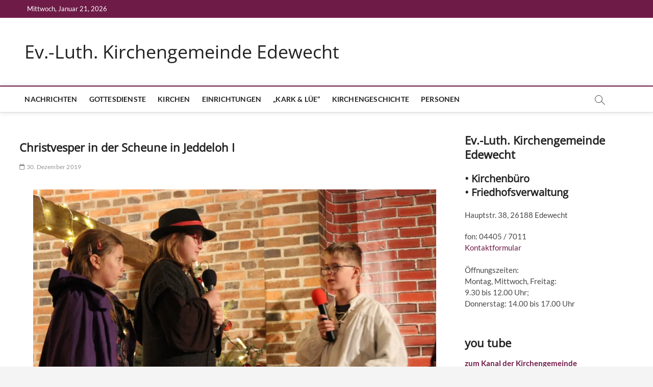

--- FILE ---
content_type: text/html; charset=UTF-8
request_url: https://www.ev-kirche-edewecht.de/2019/12/30/christvesper-in-der-scheune-in-jeddeloh-i/
body_size: 16858
content:
<!DOCTYPE html>
<html lang="de">
<head>
<meta charset="UTF-8" />
<link rel="profile" href="http://gmpg.org/xfn/11" />
<title>Christvesper in der Scheune in Jeddeloh I &#8211; Ev.-Luth. Kirchengemeinde Edewecht</title>
		 		 <meta name='robots' content='max-image-preview:large' />
<meta name="dlm-version" content="5.1.6"><link rel='dns-prefetch' href='//www.ev-kirche-edewecht.de' />
<link rel='dns-prefetch' href='//stats.wp.com' />
<link rel='dns-prefetch' href='//v0.wordpress.com' />
<link rel='preconnect' href='//i0.wp.com' />
<link rel='preconnect' href='//c0.wp.com' />
<link rel="alternate" type="application/rss+xml" title="Ev.-Luth. Kirchengemeinde Edewecht &raquo; Feed" href="https://www.ev-kirche-edewecht.de/feed/" />
<link rel="alternate" type="application/rss+xml" title="Ev.-Luth. Kirchengemeinde Edewecht &raquo; Kommentar-Feed" href="https://www.ev-kirche-edewecht.de/comments/feed/" />
<link rel="alternate" type="application/rss+xml" title="Ev.-Luth. Kirchengemeinde Edewecht &raquo; Christvesper in der Scheune in Jeddeloh I-Kommentar-Feed" href="https://www.ev-kirche-edewecht.de/2019/12/30/christvesper-in-der-scheune-in-jeddeloh-i/feed/" />
<link rel="alternate" title="oEmbed (JSON)" type="application/json+oembed" href="https://www.ev-kirche-edewecht.de/wp-json/oembed/1.0/embed?url=https%3A%2F%2Fwww.ev-kirche-edewecht.de%2F2019%2F12%2F30%2Fchristvesper-in-der-scheune-in-jeddeloh-i%2F" />
<link rel="alternate" title="oEmbed (XML)" type="text/xml+oembed" href="https://www.ev-kirche-edewecht.de/wp-json/oembed/1.0/embed?url=https%3A%2F%2Fwww.ev-kirche-edewecht.de%2F2019%2F12%2F30%2Fchristvesper-in-der-scheune-in-jeddeloh-i%2F&#038;format=xml" />
<style id='wp-img-auto-sizes-contain-inline-css' type='text/css'>
img:is([sizes=auto i],[sizes^="auto," i]){contain-intrinsic-size:3000px 1500px}
/*# sourceURL=wp-img-auto-sizes-contain-inline-css */
</style>
<link rel='stylesheet' id='pt-cv-public-style-css' href='https://www.ev-kirche-edewecht.de/wp-content/plugins/content-views-query-and-display-post-page/public/assets/css/cv.css?ver=4.2.1' type='text/css' media='all' />
<style id='wp-emoji-styles-inline-css' type='text/css'>

	img.wp-smiley, img.emoji {
		display: inline !important;
		border: none !important;
		box-shadow: none !important;
		height: 1em !important;
		width: 1em !important;
		margin: 0 0.07em !important;
		vertical-align: -0.1em !important;
		background: none !important;
		padding: 0 !important;
	}
/*# sourceURL=wp-emoji-styles-inline-css */
</style>
<style id='wp-block-library-inline-css' type='text/css'>
:root{--wp-block-synced-color:#7a00df;--wp-block-synced-color--rgb:122,0,223;--wp-bound-block-color:var(--wp-block-synced-color);--wp-editor-canvas-background:#ddd;--wp-admin-theme-color:#007cba;--wp-admin-theme-color--rgb:0,124,186;--wp-admin-theme-color-darker-10:#006ba1;--wp-admin-theme-color-darker-10--rgb:0,107,160.5;--wp-admin-theme-color-darker-20:#005a87;--wp-admin-theme-color-darker-20--rgb:0,90,135;--wp-admin-border-width-focus:2px}@media (min-resolution:192dpi){:root{--wp-admin-border-width-focus:1.5px}}.wp-element-button{cursor:pointer}:root .has-very-light-gray-background-color{background-color:#eee}:root .has-very-dark-gray-background-color{background-color:#313131}:root .has-very-light-gray-color{color:#eee}:root .has-very-dark-gray-color{color:#313131}:root .has-vivid-green-cyan-to-vivid-cyan-blue-gradient-background{background:linear-gradient(135deg,#00d084,#0693e3)}:root .has-purple-crush-gradient-background{background:linear-gradient(135deg,#34e2e4,#4721fb 50%,#ab1dfe)}:root .has-hazy-dawn-gradient-background{background:linear-gradient(135deg,#faaca8,#dad0ec)}:root .has-subdued-olive-gradient-background{background:linear-gradient(135deg,#fafae1,#67a671)}:root .has-atomic-cream-gradient-background{background:linear-gradient(135deg,#fdd79a,#004a59)}:root .has-nightshade-gradient-background{background:linear-gradient(135deg,#330968,#31cdcf)}:root .has-midnight-gradient-background{background:linear-gradient(135deg,#020381,#2874fc)}:root{--wp--preset--font-size--normal:16px;--wp--preset--font-size--huge:42px}.has-regular-font-size{font-size:1em}.has-larger-font-size{font-size:2.625em}.has-normal-font-size{font-size:var(--wp--preset--font-size--normal)}.has-huge-font-size{font-size:var(--wp--preset--font-size--huge)}.has-text-align-center{text-align:center}.has-text-align-left{text-align:left}.has-text-align-right{text-align:right}.has-fit-text{white-space:nowrap!important}#end-resizable-editor-section{display:none}.aligncenter{clear:both}.items-justified-left{justify-content:flex-start}.items-justified-center{justify-content:center}.items-justified-right{justify-content:flex-end}.items-justified-space-between{justify-content:space-between}.screen-reader-text{border:0;clip-path:inset(50%);height:1px;margin:-1px;overflow:hidden;padding:0;position:absolute;width:1px;word-wrap:normal!important}.screen-reader-text:focus{background-color:#ddd;clip-path:none;color:#444;display:block;font-size:1em;height:auto;left:5px;line-height:normal;padding:15px 23px 14px;text-decoration:none;top:5px;width:auto;z-index:100000}html :where(.has-border-color){border-style:solid}html :where([style*=border-top-color]){border-top-style:solid}html :where([style*=border-right-color]){border-right-style:solid}html :where([style*=border-bottom-color]){border-bottom-style:solid}html :where([style*=border-left-color]){border-left-style:solid}html :where([style*=border-width]){border-style:solid}html :where([style*=border-top-width]){border-top-style:solid}html :where([style*=border-right-width]){border-right-style:solid}html :where([style*=border-bottom-width]){border-bottom-style:solid}html :where([style*=border-left-width]){border-left-style:solid}html :where(img[class*=wp-image-]){height:auto;max-width:100%}:where(figure){margin:0 0 1em}html :where(.is-position-sticky){--wp-admin--admin-bar--position-offset:var(--wp-admin--admin-bar--height,0px)}@media screen and (max-width:600px){html :where(.is-position-sticky){--wp-admin--admin-bar--position-offset:0px}}

/*# sourceURL=wp-block-library-inline-css */
</style><style id='wp-block-heading-inline-css' type='text/css'>
h1:where(.wp-block-heading).has-background,h2:where(.wp-block-heading).has-background,h3:where(.wp-block-heading).has-background,h4:where(.wp-block-heading).has-background,h5:where(.wp-block-heading).has-background,h6:where(.wp-block-heading).has-background{padding:1.25em 2.375em}h1.has-text-align-left[style*=writing-mode]:where([style*=vertical-lr]),h1.has-text-align-right[style*=writing-mode]:where([style*=vertical-rl]),h2.has-text-align-left[style*=writing-mode]:where([style*=vertical-lr]),h2.has-text-align-right[style*=writing-mode]:where([style*=vertical-rl]),h3.has-text-align-left[style*=writing-mode]:where([style*=vertical-lr]),h3.has-text-align-right[style*=writing-mode]:where([style*=vertical-rl]),h4.has-text-align-left[style*=writing-mode]:where([style*=vertical-lr]),h4.has-text-align-right[style*=writing-mode]:where([style*=vertical-rl]),h5.has-text-align-left[style*=writing-mode]:where([style*=vertical-lr]),h5.has-text-align-right[style*=writing-mode]:where([style*=vertical-rl]),h6.has-text-align-left[style*=writing-mode]:where([style*=vertical-lr]),h6.has-text-align-right[style*=writing-mode]:where([style*=vertical-rl]){rotate:180deg}
/*# sourceURL=https://c0.wp.com/c/6.9/wp-includes/blocks/heading/style.min.css */
</style>
<style id='wp-block-paragraph-inline-css' type='text/css'>
.is-small-text{font-size:.875em}.is-regular-text{font-size:1em}.is-large-text{font-size:2.25em}.is-larger-text{font-size:3em}.has-drop-cap:not(:focus):first-letter{float:left;font-size:8.4em;font-style:normal;font-weight:100;line-height:.68;margin:.05em .1em 0 0;text-transform:uppercase}body.rtl .has-drop-cap:not(:focus):first-letter{float:none;margin-left:.1em}p.has-drop-cap.has-background{overflow:hidden}:root :where(p.has-background){padding:1.25em 2.375em}:where(p.has-text-color:not(.has-link-color)) a{color:inherit}p.has-text-align-left[style*="writing-mode:vertical-lr"],p.has-text-align-right[style*="writing-mode:vertical-rl"]{rotate:180deg}
/*# sourceURL=https://c0.wp.com/c/6.9/wp-includes/blocks/paragraph/style.min.css */
</style>
<style id='global-styles-inline-css' type='text/css'>
:root{--wp--preset--aspect-ratio--square: 1;--wp--preset--aspect-ratio--4-3: 4/3;--wp--preset--aspect-ratio--3-4: 3/4;--wp--preset--aspect-ratio--3-2: 3/2;--wp--preset--aspect-ratio--2-3: 2/3;--wp--preset--aspect-ratio--16-9: 16/9;--wp--preset--aspect-ratio--9-16: 9/16;--wp--preset--color--black: #000000;--wp--preset--color--cyan-bluish-gray: #abb8c3;--wp--preset--color--white: #ffffff;--wp--preset--color--pale-pink: #f78da7;--wp--preset--color--vivid-red: #cf2e2e;--wp--preset--color--luminous-vivid-orange: #ff6900;--wp--preset--color--luminous-vivid-amber: #fcb900;--wp--preset--color--light-green-cyan: #7bdcb5;--wp--preset--color--vivid-green-cyan: #00d084;--wp--preset--color--pale-cyan-blue: #8ed1fc;--wp--preset--color--vivid-cyan-blue: #0693e3;--wp--preset--color--vivid-purple: #9b51e0;--wp--preset--gradient--vivid-cyan-blue-to-vivid-purple: linear-gradient(135deg,rgb(6,147,227) 0%,rgb(155,81,224) 100%);--wp--preset--gradient--light-green-cyan-to-vivid-green-cyan: linear-gradient(135deg,rgb(122,220,180) 0%,rgb(0,208,130) 100%);--wp--preset--gradient--luminous-vivid-amber-to-luminous-vivid-orange: linear-gradient(135deg,rgb(252,185,0) 0%,rgb(255,105,0) 100%);--wp--preset--gradient--luminous-vivid-orange-to-vivid-red: linear-gradient(135deg,rgb(255,105,0) 0%,rgb(207,46,46) 100%);--wp--preset--gradient--very-light-gray-to-cyan-bluish-gray: linear-gradient(135deg,rgb(238,238,238) 0%,rgb(169,184,195) 100%);--wp--preset--gradient--cool-to-warm-spectrum: linear-gradient(135deg,rgb(74,234,220) 0%,rgb(151,120,209) 20%,rgb(207,42,186) 40%,rgb(238,44,130) 60%,rgb(251,105,98) 80%,rgb(254,248,76) 100%);--wp--preset--gradient--blush-light-purple: linear-gradient(135deg,rgb(255,206,236) 0%,rgb(152,150,240) 100%);--wp--preset--gradient--blush-bordeaux: linear-gradient(135deg,rgb(254,205,165) 0%,rgb(254,45,45) 50%,rgb(107,0,62) 100%);--wp--preset--gradient--luminous-dusk: linear-gradient(135deg,rgb(255,203,112) 0%,rgb(199,81,192) 50%,rgb(65,88,208) 100%);--wp--preset--gradient--pale-ocean: linear-gradient(135deg,rgb(255,245,203) 0%,rgb(182,227,212) 50%,rgb(51,167,181) 100%);--wp--preset--gradient--electric-grass: linear-gradient(135deg,rgb(202,248,128) 0%,rgb(113,206,126) 100%);--wp--preset--gradient--midnight: linear-gradient(135deg,rgb(2,3,129) 0%,rgb(40,116,252) 100%);--wp--preset--font-size--small: 13px;--wp--preset--font-size--medium: 20px;--wp--preset--font-size--large: 36px;--wp--preset--font-size--x-large: 42px;--wp--preset--spacing--20: 0.44rem;--wp--preset--spacing--30: 0.67rem;--wp--preset--spacing--40: 1rem;--wp--preset--spacing--50: 1.5rem;--wp--preset--spacing--60: 2.25rem;--wp--preset--spacing--70: 3.38rem;--wp--preset--spacing--80: 5.06rem;--wp--preset--shadow--natural: 6px 6px 9px rgba(0, 0, 0, 0.2);--wp--preset--shadow--deep: 12px 12px 50px rgba(0, 0, 0, 0.4);--wp--preset--shadow--sharp: 6px 6px 0px rgba(0, 0, 0, 0.2);--wp--preset--shadow--outlined: 6px 6px 0px -3px rgb(255, 255, 255), 6px 6px rgb(0, 0, 0);--wp--preset--shadow--crisp: 6px 6px 0px rgb(0, 0, 0);}:where(.is-layout-flex){gap: 0.5em;}:where(.is-layout-grid){gap: 0.5em;}body .is-layout-flex{display: flex;}.is-layout-flex{flex-wrap: wrap;align-items: center;}.is-layout-flex > :is(*, div){margin: 0;}body .is-layout-grid{display: grid;}.is-layout-grid > :is(*, div){margin: 0;}:where(.wp-block-columns.is-layout-flex){gap: 2em;}:where(.wp-block-columns.is-layout-grid){gap: 2em;}:where(.wp-block-post-template.is-layout-flex){gap: 1.25em;}:where(.wp-block-post-template.is-layout-grid){gap: 1.25em;}.has-black-color{color: var(--wp--preset--color--black) !important;}.has-cyan-bluish-gray-color{color: var(--wp--preset--color--cyan-bluish-gray) !important;}.has-white-color{color: var(--wp--preset--color--white) !important;}.has-pale-pink-color{color: var(--wp--preset--color--pale-pink) !important;}.has-vivid-red-color{color: var(--wp--preset--color--vivid-red) !important;}.has-luminous-vivid-orange-color{color: var(--wp--preset--color--luminous-vivid-orange) !important;}.has-luminous-vivid-amber-color{color: var(--wp--preset--color--luminous-vivid-amber) !important;}.has-light-green-cyan-color{color: var(--wp--preset--color--light-green-cyan) !important;}.has-vivid-green-cyan-color{color: var(--wp--preset--color--vivid-green-cyan) !important;}.has-pale-cyan-blue-color{color: var(--wp--preset--color--pale-cyan-blue) !important;}.has-vivid-cyan-blue-color{color: var(--wp--preset--color--vivid-cyan-blue) !important;}.has-vivid-purple-color{color: var(--wp--preset--color--vivid-purple) !important;}.has-black-background-color{background-color: var(--wp--preset--color--black) !important;}.has-cyan-bluish-gray-background-color{background-color: var(--wp--preset--color--cyan-bluish-gray) !important;}.has-white-background-color{background-color: var(--wp--preset--color--white) !important;}.has-pale-pink-background-color{background-color: var(--wp--preset--color--pale-pink) !important;}.has-vivid-red-background-color{background-color: var(--wp--preset--color--vivid-red) !important;}.has-luminous-vivid-orange-background-color{background-color: var(--wp--preset--color--luminous-vivid-orange) !important;}.has-luminous-vivid-amber-background-color{background-color: var(--wp--preset--color--luminous-vivid-amber) !important;}.has-light-green-cyan-background-color{background-color: var(--wp--preset--color--light-green-cyan) !important;}.has-vivid-green-cyan-background-color{background-color: var(--wp--preset--color--vivid-green-cyan) !important;}.has-pale-cyan-blue-background-color{background-color: var(--wp--preset--color--pale-cyan-blue) !important;}.has-vivid-cyan-blue-background-color{background-color: var(--wp--preset--color--vivid-cyan-blue) !important;}.has-vivid-purple-background-color{background-color: var(--wp--preset--color--vivid-purple) !important;}.has-black-border-color{border-color: var(--wp--preset--color--black) !important;}.has-cyan-bluish-gray-border-color{border-color: var(--wp--preset--color--cyan-bluish-gray) !important;}.has-white-border-color{border-color: var(--wp--preset--color--white) !important;}.has-pale-pink-border-color{border-color: var(--wp--preset--color--pale-pink) !important;}.has-vivid-red-border-color{border-color: var(--wp--preset--color--vivid-red) !important;}.has-luminous-vivid-orange-border-color{border-color: var(--wp--preset--color--luminous-vivid-orange) !important;}.has-luminous-vivid-amber-border-color{border-color: var(--wp--preset--color--luminous-vivid-amber) !important;}.has-light-green-cyan-border-color{border-color: var(--wp--preset--color--light-green-cyan) !important;}.has-vivid-green-cyan-border-color{border-color: var(--wp--preset--color--vivid-green-cyan) !important;}.has-pale-cyan-blue-border-color{border-color: var(--wp--preset--color--pale-cyan-blue) !important;}.has-vivid-cyan-blue-border-color{border-color: var(--wp--preset--color--vivid-cyan-blue) !important;}.has-vivid-purple-border-color{border-color: var(--wp--preset--color--vivid-purple) !important;}.has-vivid-cyan-blue-to-vivid-purple-gradient-background{background: var(--wp--preset--gradient--vivid-cyan-blue-to-vivid-purple) !important;}.has-light-green-cyan-to-vivid-green-cyan-gradient-background{background: var(--wp--preset--gradient--light-green-cyan-to-vivid-green-cyan) !important;}.has-luminous-vivid-amber-to-luminous-vivid-orange-gradient-background{background: var(--wp--preset--gradient--luminous-vivid-amber-to-luminous-vivid-orange) !important;}.has-luminous-vivid-orange-to-vivid-red-gradient-background{background: var(--wp--preset--gradient--luminous-vivid-orange-to-vivid-red) !important;}.has-very-light-gray-to-cyan-bluish-gray-gradient-background{background: var(--wp--preset--gradient--very-light-gray-to-cyan-bluish-gray) !important;}.has-cool-to-warm-spectrum-gradient-background{background: var(--wp--preset--gradient--cool-to-warm-spectrum) !important;}.has-blush-light-purple-gradient-background{background: var(--wp--preset--gradient--blush-light-purple) !important;}.has-blush-bordeaux-gradient-background{background: var(--wp--preset--gradient--blush-bordeaux) !important;}.has-luminous-dusk-gradient-background{background: var(--wp--preset--gradient--luminous-dusk) !important;}.has-pale-ocean-gradient-background{background: var(--wp--preset--gradient--pale-ocean) !important;}.has-electric-grass-gradient-background{background: var(--wp--preset--gradient--electric-grass) !important;}.has-midnight-gradient-background{background: var(--wp--preset--gradient--midnight) !important;}.has-small-font-size{font-size: var(--wp--preset--font-size--small) !important;}.has-medium-font-size{font-size: var(--wp--preset--font-size--medium) !important;}.has-large-font-size{font-size: var(--wp--preset--font-size--large) !important;}.has-x-large-font-size{font-size: var(--wp--preset--font-size--x-large) !important;}
/*# sourceURL=global-styles-inline-css */
</style>

<style id='classic-theme-styles-inline-css' type='text/css'>
/*! This file is auto-generated */
.wp-block-button__link{color:#fff;background-color:#32373c;border-radius:9999px;box-shadow:none;text-decoration:none;padding:calc(.667em + 2px) calc(1.333em + 2px);font-size:1.125em}.wp-block-file__button{background:#32373c;color:#fff;text-decoration:none}
/*# sourceURL=/wp-includes/css/classic-themes.min.css */
</style>
<link rel='stylesheet' id='contact-form-7-css' href='https://www.ev-kirche-edewecht.de/wp-content/plugins/contact-form-7/includes/css/styles.css?ver=6.1.4' type='text/css' media='all' />
<link rel='stylesheet' id='magbook-style-css' href='https://www.ev-kirche-edewecht.de/wp-content/themes/magbook/style.css?ver=6.9' type='text/css' media='all' />
<style id='magbook-style-inline-css' type='text/css'>
/* Hide Category */
			.entry-meta .cats-links,
			.box-layout-1 .cat-box-primary .cat-box-text .cats-links,
			.widget-cat-box-2 .post:nth-child(2) .cats-links,
			.main-slider .no-slider .slides li:first-child .slider-text-content .cats-links {
				display: none;
				visibility: hidden;
			}/* Hide Comments */
			.entry-meta .comments,
			.mb-entry-meta .comments {
				display: none;
				visibility: hidden;
			}
	/****************************************************************/
						/*.... Color Style ....*/
	/****************************************************************/
	/* Nav, links and hover */

a,
ul li a:hover,
ol li a:hover,
.top-bar .top-bar-menu a:hover,
.top-bar .top-bar-menu a:focus,
.main-navigation a:hover, /* Navigation */
.main-navigation a:focus,
.main-navigation ul li.current-menu-item a,
.main-navigation ul li.current_page_ancestor a,
.main-navigation ul li.current-menu-ancestor a,
.main-navigation ul li.current_page_item a,
.main-navigation ul li:hover > a,
.main-navigation li.current-menu-ancestor.menu-item-has-children > a:after,
.main-navigation li.current-menu-item.menu-item-has-children > a:after,
.main-navigation ul li:hover > a:after,
.main-navigation li.menu-item-has-children > a:hover:after,
.main-navigation li.page_item_has_children > a:hover:after,
.main-navigation ul li ul li a:hover,
.main-navigation ul li ul li a:focus,
.main-navigation ul li ul li:hover > a,
.main-navigation ul li.current-menu-item ul li a:hover,
.side-menu-wrap .side-nav-wrap a:hover, /* Side Menu */
.side-menu-wrap .side-nav-wrap a:focus,
.entry-title a:hover, /* Post */
.entry-title a:focus,
.entry-title a:active,
.entry-meta a:hover,
.image-navigation .nav-links a,
a.more-link,
.widget ul li a:hover, /* Widgets */
.widget ul li a:focus,
.widget-title a:hover,
.widget_contact ul li a:hover,
.widget_contact ul li a:focus,
.site-info .copyright a:hover, /* Footer */
.site-info .copyright a:focus,
#secondary .widget-title,
#colophon .widget ul li a:hover,
#colophon .widget ul li a:focus,
#footer-navigation a:hover,
#footer-navigation a:focus {
	color: #6f1b48;
}


.cat-tab-menu li:hover,
.cat-tab-menu li.active {
	color: #6f1b48 !important;
}

#sticky-header,
#secondary .widget-title,
.side-menu {
	border-top-color: #6f1b48;
}

/* Webkit */
::selection {
	background: #6f1b48;
	color: #fff;
}

/* Gecko/Mozilla */
::-moz-selection {
	background: #6f1b48;
	color: #fff;
}

/* Accessibility
================================================== */
.screen-reader-text:hover,
.screen-reader-text:active,
.screen-reader-text:focus {
	background-color: #f1f1f1;
	color: #6f1b48;
}

/* Default Buttons
================================================== */
input[type="reset"],/* Forms  */
input[type="button"],
input[type="submit"],
.main-slider .flex-control-nav a.flex-active,
.main-slider .flex-control-nav a:hover,
.go-to-top .icon-bg,
.search-submit,
.btn-default,
.widget_tag_cloud a {
	background-color: #6f1b48;
}

/* Top Bar Background
================================================== */
.top-bar {
	background-color: #6f1b48;
}

/* Breaking News
================================================== */
.breaking-news-header,
.news-header-title:after {
	background-color: #111111;
}

.breaking-news-slider .flex-direction-nav li a:hover,
.breaking-news-slider .flex-pauseplay a:hover {
	background-color: #111111;
	border-color: #111111;
}

/* Feature News
================================================== */
.feature-news-title {
	border-color: #6f1b48;
}

.feature-news-slider .flex-direction-nav li a:hover {
	background-color: #6f1b48;
	border-color: #6f1b48;
}

/* Tab Widget
================================================== */
.tab-menu,
.mb-tag-cloud .mb-tags a {
	background-color: #000000;
}

/* Category Box Widgets
================================================== */
.widget-cat-box .widget-title {
	color: #6f1b48;
}

.widget-cat-box .widget-title span {
	border-bottom: 1px solid #6f1b48;
}

/* Category Box two Widgets
================================================== */
.widget-cat-box-2 .widget-title {
	color: #6f1b48;
}

.widget-cat-box-2 .widget-title span {
	border-bottom: 1px solid #6f1b48;
}

/* #bbpress
================================================== */
#bbpress-forums .bbp-topics a:hover {
	color: #6f1b48;
}

.bbp-submit-wrapper button.submit {
	background-color: #6f1b48;
	border: 1px solid #6f1b48;
}

/* Woocommerce
================================================== */
.woocommerce #respond input#submit,
.woocommerce a.button, 
.woocommerce button.button, 
.woocommerce input.button,
.woocommerce #respond input#submit.alt, 
.woocommerce a.button.alt, 
.woocommerce button.button.alt, 
.woocommerce input.button.alt,
.woocommerce-demo-store p.demo_store,
.top-bar .cart-value {
	background-color: #6f1b48;
}

.woocommerce .woocommerce-message:before {
	color: #6f1b48;
}

/* Category Slider widget */
.widget-cat-slider .widget-title {
	color: #111111;
}

.widget-cat-slider .widget-title span {
	border-bottom: 1px solid #111111;
}

/* Category Grid widget */
.widget-cat-grid .widget-title {
	color: #111111;
}

.widget-cat-grid .widget-title span {
	border-bottom: 1px solid #111111;
}

.cats-links .cl-3{

					border-color:#000000;
					color:#000000;

				}
				.menu-item-object-category.cl-3 a, .widget-cat-tab-box .cat-tab-menu .cl-3{
					color:#000000;

				}
/*# sourceURL=magbook-style-inline-css */
</style>
<link rel='stylesheet' id='font-awesome-css' href='https://www.ev-kirche-edewecht.de/wp-content/themes/magbook/assets/font-awesome/css/all.min.css?ver=6.9' type='text/css' media='all' />
<link rel='stylesheet' id='magbook-responsive-css' href='https://www.ev-kirche-edewecht.de/wp-content/themes/magbook/css/responsive.css?ver=6.9' type='text/css' media='all' />
<link rel='stylesheet' id='magbook-google-fonts-css' href='https://www.ev-kirche-edewecht.de/wp-content/fonts/a6efedd7e90d6994f1c86b424ff77488.css?ver=6.9' type='text/css' media='all' />
<link rel='stylesheet' id='js_composer_custom_css-css' href='//www.ev-kirche-edewecht.de/wp-content/uploads/js_composer/custom.css?ver=8.0.1' type='text/css' media='all' />
<script type="text/javascript" src="https://c0.wp.com/c/6.9/wp-includes/js/jquery/jquery.min.js" id="jquery-core-js"></script>
<script type="text/javascript" src="https://c0.wp.com/c/6.9/wp-includes/js/jquery/jquery-migrate.min.js" id="jquery-migrate-js"></script>
<script></script><link rel="https://api.w.org/" href="https://www.ev-kirche-edewecht.de/wp-json/" /><link rel="alternate" title="JSON" type="application/json" href="https://www.ev-kirche-edewecht.de/wp-json/wp/v2/posts/11028" /><link rel="EditURI" type="application/rsd+xml" title="RSD" href="https://www.ev-kirche-edewecht.de/xmlrpc.php?rsd" />
<meta name="generator" content="WordPress 6.9" />
<link rel="canonical" href="https://www.ev-kirche-edewecht.de/2019/12/30/christvesper-in-der-scheune-in-jeddeloh-i/" />
<link rel='shortlink' href='https://wp.me/p6wFdA-2RS' />
	<style>img#wpstats{display:none}</style>
			<meta name="viewport" content="width=device-width" />
	<meta name="generator" content="Powered by WPBakery Page Builder - drag and drop page builder for WordPress."/>
<noscript><style> .wpb_animate_when_almost_visible { opacity: 1; }</style></noscript></head>
<body class="wp-singular post-template-default single single-post postid-11028 single-format-standard wp-embed-responsive wp-theme-magbook  n-sld wpb-js-composer js-comp-ver-8.0.1 vc_responsive">
	<div id="page" class="site">
	<a class="skip-link screen-reader-text" href="#site-content-contain">Skip to content</a>
	<!-- Masthead ============================================= -->
	<header id="masthead" class="site-header" role="banner">
		<div class="header-wrap">
						<!-- Top Header============================================= -->
			<div class="top-header">

									<div class="top-bar">
						<div class="wrap">
															<div class="top-bar-date">
									<span>Mittwoch, Januar 21, 2026</span>
								</div>
							<div class="header-social-block"></div><!-- end .header-social-block -->
						</div> <!-- end .wrap -->
					</div> <!-- end .top-bar -->
				
				<!-- Main Header============================================= -->
				<div class="logo-bar"> <div class="wrap"> <div id="site-branding"><div id="site-detail"> <h2 id="site-title"> 				<a href="https://www.ev-kirche-edewecht.de/" title="Ev.-Luth. Kirchengemeinde Edewecht" rel="home"> Ev.-Luth. Kirchengemeinde Edewecht </a>
				 </h2> <!-- end .site-title --> 	
		</div></div>				<div class="advertisement-box">
					<div class="advertisement-wrap" id="block-39">
<h2 class="wp-block-heading"></h2>
</div>				</div> <!-- end .advertisement-box -->
					</div><!-- end .wrap -->
	</div><!-- end .logo-bar -->


				<div id="sticky-header" class="clearfix">
					<div class="wrap">
						<div class="main-header clearfix">

							<!-- Main Nav ============================================= -->
									<div id="site-branding">
						<div id="site-detail">
				<div id="site-title">
					<a href="https://www.ev-kirche-edewecht.de/" title="Ev.-Luth. Kirchengemeinde Edewecht" rel="home"> Ev.-Luth. Kirchengemeinde Edewecht </a>
				</div>
				<!-- end #site-title -->
				<div id="site-description"></div> <!-- end #site-description -->
			</div>
						</div> <!-- end #site-branding -->
									<nav id="site-navigation" class="main-navigation clearfix" role="navigation" aria-label="Main Menu">
																
									<button class="menu-toggle" type="button" aria-controls="primary-menu" aria-expanded="false">
										<span class="line-bar"></span>
									</button><!-- end .menu-toggle -->
									<ul id="primary-menu" class="menu nav-menu"><li id="menu-item-15346" class="menu-item menu-item-type-post_type menu-item-object-page menu-item-home menu-item-15346"><a href="https://www.ev-kirche-edewecht.de/">Nachrichten</a></li>
<li id="menu-item-16650" class="menu-item menu-item-type-post_type menu-item-object-page menu-item-16650"><a href="https://www.ev-kirche-edewecht.de/gottesdienste/">Gottesdienste</a></li>
<li id="menu-item-3118" class="menu-item menu-item-type-post_type menu-item-object-page menu-item-3118"><a href="https://www.ev-kirche-edewecht.de/gebaeude/">Kirchen</a></li>
<li id="menu-item-3108" class="menu-item menu-item-type-post_type menu-item-object-page menu-item-3108"><a href="https://www.ev-kirche-edewecht.de/einrichtungen/">Einrichtungen</a></li>
<li id="menu-item-1311" class="menu-item menu-item-type-post_type menu-item-object-page menu-item-1311"><a href="https://www.ev-kirche-edewecht.de/service/">„Kark &#038; Lüe“</a></li>
<li id="menu-item-6737" class="menu-item menu-item-type-post_type menu-item-object-page menu-item-6737"><a href="https://www.ev-kirche-edewecht.de/kirchengeschichte/">Kirchengeschichte</a></li>
<li id="menu-item-15186" class="menu-item menu-item-type-post_type menu-item-object-page menu-item-15186"><a href="https://www.ev-kirche-edewecht.de/personen/">Personen</a></li>
</ul>								</nav> <!-- end #site-navigation -->
															<button id="search-toggle" type="button" class="header-search" type="button"></button>
								<div id="search-box" class="clearfix">
									<form class="search-form" action="https://www.ev-kirche-edewecht.de/" method="get">
			<label class="screen-reader-text">Search &hellip;</label>
		<input type="search" name="s" class="search-field" placeholder="Search &hellip;" autocomplete="off" />
		<button type="submit" class="search-submit"><i class="fa-solid fa-magnifying-glass"></i></button>
</form> <!-- end .search-form -->								</div>  <!-- end #search-box -->
							
						</div><!-- end .main-header -->
					</div> <!-- end .wrap -->
				</div><!-- end #sticky-header -->

							</div><!-- end .top-header -->
					</div><!-- end .header-wrap -->

		<!-- Breaking News ============================================= -->
		
		<!-- Main Slider ============================================= -->
			</header> <!-- end #masthead -->

	<!-- Main Page Start ============================================= -->
	<div id="site-content-contain" class="site-content-contain">
		<div id="content" class="site-content">
				<div class="wrap">
	<div id="primary" class="content-area">
		<main id="main" class="site-main" role="main">
							<article id="post-11028" class="post-11028 post type-post status-publish format-standard has-post-thumbnail hentry category-aktuell">
											<div class="post-image-content">
							<figure class="post-featured-image">
								<img width="1240" height="1754" src="https://www.ev-kirche-edewecht.de/wp-content/uploads/2019/12/Krippenspiel.J_I.2019.jpg" class="attachment-post-thumbnail size-post-thumbnail wp-post-image" alt="" decoding="async" fetchpriority="high" srcset="https://i0.wp.com/www.ev-kirche-edewecht.de/wp-content/uploads/2019/12/Krippenspiel.J_I.2019.jpg?w=1240&amp;ssl=1 1240w, https://i0.wp.com/www.ev-kirche-edewecht.de/wp-content/uploads/2019/12/Krippenspiel.J_I.2019.jpg?resize=212%2C300&amp;ssl=1 212w, https://i0.wp.com/www.ev-kirche-edewecht.de/wp-content/uploads/2019/12/Krippenspiel.J_I.2019.jpg?resize=724%2C1024&amp;ssl=1 724w, https://i0.wp.com/www.ev-kirche-edewecht.de/wp-content/uploads/2019/12/Krippenspiel.J_I.2019.jpg?resize=768%2C1086&amp;ssl=1 768w, https://i0.wp.com/www.ev-kirche-edewecht.de/wp-content/uploads/2019/12/Krippenspiel.J_I.2019.jpg?resize=1086%2C1536&amp;ssl=1 1086w" sizes="(max-width: 1240px) 100vw, 1240px" />							</figure>
						</div><!-- end.post-image-content -->
										<header class="entry-header">
													<div class="entry-meta">
									<span class="cats-links">
								<a class="cl-3" href="https://www.ev-kirche-edewecht.de/category/aktuell/">Aktuell</a>
				</span><!-- end .cat-links -->
							</div>
														<h1 class="entry-title">Christvesper in der Scheune in Jeddeloh I</h1> <!-- end.entry-title -->
							<div class="entry-meta"><span class="author vcard"><a href="https://www.ev-kirche-edewecht.de/author/neubauer/" title="Christvesper in der Scheune in Jeddeloh I"><i class="fa-regular fa-user"></i> ANeubauer</a></span><span class="posted-on"><a href="https://www.ev-kirche-edewecht.de/2019/12/30/christvesper-in-der-scheune-in-jeddeloh-i/" title="30. Dezember 2019"><i class="fa-regular fa-calendar"></i> 30. Dezember 2019</a></span>										<span class="comments">
										<a href="https://www.ev-kirche-edewecht.de/2019/12/30/christvesper-in-der-scheune-in-jeddeloh-i/#respond"><i class="fa-regular fa-comment"></i> No Comments</a> </span>
								</div> <!-- end .entry-meta -->					</header> <!-- end .entry-header -->
					<div class="entry-content">
							<p><strong><img data-recalc-dims="1" decoding="async" class="aligncenter size-large wp-image-11032" src="https://i0.wp.com/ev-kirche-edewecht.de/wp-content/uploads/2019/12/Ev.-luth.-Kirche-2019-Christvesper-036-1024x683.jpg?resize=790%2C527" alt="" width="790" height="527" srcset="https://i0.wp.com/www.ev-kirche-edewecht.de/wp-content/uploads/2019/12/Ev.-luth.-Kirche-2019-Christvesper-036.jpg?resize=1024%2C683&amp;ssl=1 1024w, https://i0.wp.com/www.ev-kirche-edewecht.de/wp-content/uploads/2019/12/Ev.-luth.-Kirche-2019-Christvesper-036.jpg?resize=300%2C200&amp;ssl=1 300w, https://i0.wp.com/www.ev-kirche-edewecht.de/wp-content/uploads/2019/12/Ev.-luth.-Kirche-2019-Christvesper-036.jpg?resize=768%2C512&amp;ssl=1 768w, https://i0.wp.com/www.ev-kirche-edewecht.de/wp-content/uploads/2019/12/Ev.-luth.-Kirche-2019-Christvesper-036.jpg?resize=1536%2C1024&amp;ssl=1 1536w, https://i0.wp.com/www.ev-kirche-edewecht.de/wp-content/uploads/2019/12/Ev.-luth.-Kirche-2019-Christvesper-036.jpg?resize=2048%2C1366&amp;ssl=1 2048w, https://i0.wp.com/www.ev-kirche-edewecht.de/wp-content/uploads/2019/12/Ev.-luth.-Kirche-2019-Christvesper-036.jpg?w=2370&amp;ssl=1 2370w" sizes="(max-width: 790px) 100vw, 790px" />(AR) </strong>Was als Entlastung der Gottesdienste zum Heiligen Abend in der Ev.-luth. Kirchengemeinde zu Edewecht gedacht war, hat sich mittlerweile zum festen Bestandteil und einer belastbaren Veranstaltung der weihnachtlichen Aktivitäten entwickelt. Trotz des schlechten Wetters war entgegen so manchem Gottesdienst in Edewecht die Scheune auf dem Hof der Familie J.D. zu Jeddeloh, Wischenstrasse 7 in Jeddeloh I, wieder bis auf den letzten Platz besetzt. Zusätzlich aufgestellte Bänke mußten in Anspruch genommen werden, um die Zahl der Stehenden zu begrenzen.</p>
<p><img data-recalc-dims="1" decoding="async" class="aligncenter size-large wp-image-11031" src="https://i0.wp.com/ev-kirche-edewecht.de/wp-content/uploads/2019/12/Ev.-luth.-Kirche-2019-Christvesper-035-1024x683.jpg?resize=790%2C527" alt="" width="790" height="527" srcset="https://i0.wp.com/www.ev-kirche-edewecht.de/wp-content/uploads/2019/12/Ev.-luth.-Kirche-2019-Christvesper-035.jpg?resize=1024%2C683&amp;ssl=1 1024w, https://i0.wp.com/www.ev-kirche-edewecht.de/wp-content/uploads/2019/12/Ev.-luth.-Kirche-2019-Christvesper-035.jpg?resize=300%2C200&amp;ssl=1 300w, https://i0.wp.com/www.ev-kirche-edewecht.de/wp-content/uploads/2019/12/Ev.-luth.-Kirche-2019-Christvesper-035.jpg?resize=768%2C512&amp;ssl=1 768w, https://i0.wp.com/www.ev-kirche-edewecht.de/wp-content/uploads/2019/12/Ev.-luth.-Kirche-2019-Christvesper-035.jpg?resize=1536%2C1024&amp;ssl=1 1536w, https://i0.wp.com/www.ev-kirche-edewecht.de/wp-content/uploads/2019/12/Ev.-luth.-Kirche-2019-Christvesper-035.jpg?resize=2048%2C1366&amp;ssl=1 2048w, https://i0.wp.com/www.ev-kirche-edewecht.de/wp-content/uploads/2019/12/Ev.-luth.-Kirche-2019-Christvesper-035.jpg?w=2370&amp;ssl=1 2370w" sizes="(max-width: 790px) 100vw, 790px" />Um 15.30 Uhr eröffneten Urte Reil auf der Orgel und Dr. Wackernagel auf dem Horn den Gottesdienst, die auch für die spätere Begleitung beim Gesang verantwortlich waren. Pastor Neubauer, zuständig für die Bauerschaft Jeddeloh I, gestaltete wie in den vergangenen Jahren den Gottesdienst und las das Evangelium.</p>
<p><img data-recalc-dims="1" loading="lazy" decoding="async" class="aligncenter size-large wp-image-11030" src="https://i0.wp.com/ev-kirche-edewecht.de/wp-content/uploads/2019/12/Ev.-luth.-Kirche-2019-Christvesper-041-1024x683.jpg?resize=790%2C527" alt="" width="790" height="527" srcset="https://i0.wp.com/www.ev-kirche-edewecht.de/wp-content/uploads/2019/12/Ev.-luth.-Kirche-2019-Christvesper-041.jpg?resize=1024%2C683&amp;ssl=1 1024w, https://i0.wp.com/www.ev-kirche-edewecht.de/wp-content/uploads/2019/12/Ev.-luth.-Kirche-2019-Christvesper-041.jpg?resize=300%2C200&amp;ssl=1 300w, https://i0.wp.com/www.ev-kirche-edewecht.de/wp-content/uploads/2019/12/Ev.-luth.-Kirche-2019-Christvesper-041.jpg?resize=768%2C512&amp;ssl=1 768w, https://i0.wp.com/www.ev-kirche-edewecht.de/wp-content/uploads/2019/12/Ev.-luth.-Kirche-2019-Christvesper-041.jpg?resize=1536%2C1024&amp;ssl=1 1536w, https://i0.wp.com/www.ev-kirche-edewecht.de/wp-content/uploads/2019/12/Ev.-luth.-Kirche-2019-Christvesper-041.jpg?resize=2048%2C1366&amp;ssl=1 2048w, https://i0.wp.com/www.ev-kirche-edewecht.de/wp-content/uploads/2019/12/Ev.-luth.-Kirche-2019-Christvesper-041.jpg?w=2370&amp;ssl=1 2370w" sizes="auto, (max-width: 790px) 100vw, 790px" />Das Krippenspiel, farbenfroh ins 21. Jahrhundert projiziert, wurde durch Manuela Leerhoff-Diers mit den Kindern einstudiert. Lotta war hier für die Figur der Maria verantwortlich, Michelle für den Josef und Emily für den Engel. Luis und Heye spielten die Hirten, Thies, Sophie und Jonas die drei Weisen. Hannah und Lena zeigten sich für die Person der Oma verantwortlich. Niklas und Reimar spielten die Jungen und Bjarne gab dem Wirt ein Gesicht.</p>
<p>Für die Technik sorgten in diesem Jahr Stefan von Aschwege und Klaus Kruse.</p>
<p>Am Sonnabend, dem 28. Dezember 2019 ab 10.00 Uhr wurde die Einrichtung in der Scheune wieder abgebaut. Hierzu waren natürlich wieder alle Interessierte herzlich eingeladen, auch die, die vielleicht auf einen netten Schnack vorbeikommen und selber nicht tatkräftig anpacken konnten. Im Anschluß gab es wie in jedem Jahr einen netten Ausklang bei Tee, Kaffee und Gebäck.</p>
			
					</div><!-- end .entry-content -->
									</article><!-- end .post -->
				
<div id="comments" class="comments-area">
				<div id="respond" class="comment-respond">
		<h3 id="reply-title" class="comment-reply-title">Schreibe einen Kommentar <small><a rel="nofollow" id="cancel-comment-reply-link" href="/2019/12/30/christvesper-in-der-scheune-in-jeddeloh-i/#respond" style="display:none;">Antwort abbrechen</a></small></h3><form action="https://www.ev-kirche-edewecht.de/wp-comments-post.php" method="post" id="commentform" class="comment-form"><p class="comment-notes"><span id="email-notes">Deine E-Mail-Adresse wird nicht veröffentlicht.</span> <span class="required-field-message">Erforderliche Felder sind mit <span class="required">*</span> markiert</span></p><p class="comment-form-comment"><label for="comment">Kommentar <span class="required">*</span></label> <textarea autocomplete="new-password"  id="bd2f4055ba"  name="bd2f4055ba"   cols="45" rows="8" maxlength="65525" required></textarea><textarea id="comment" aria-label="hp-comment" aria-hidden="true" name="comment" autocomplete="new-password" style="padding:0 !important;clip:rect(1px, 1px, 1px, 1px) !important;position:absolute !important;white-space:nowrap !important;height:1px !important;width:1px !important;overflow:hidden !important;" tabindex="-1"></textarea><script data-noptimize>document.getElementById("comment").setAttribute( "id", "ad2edad79fe51e95442167ca8f0490d1" );document.getElementById("bd2f4055ba").setAttribute( "id", "comment" );</script></p><p class="comment-form-author"><label for="author">Name <span class="required">*</span></label> <input id="author" name="author" type="text" value="" size="30" maxlength="245" autocomplete="name" required /></p>
<p class="comment-form-email"><label for="email">E-Mail-Adresse <span class="required">*</span></label> <input id="email" name="email" type="email" value="" size="30" maxlength="100" aria-describedby="email-notes" autocomplete="email" required /></p>
<p class="comment-form-url"><label for="url">Website</label> <input id="url" name="url" type="url" value="" size="30" maxlength="200" autocomplete="url" /></p>
<p class="form-submit"><input name="submit" type="submit" id="submit" class="submit" value="Kommentar abschicken" /> <input type='hidden' name='comment_post_ID' value='11028' id='comment_post_ID' />
<input type='hidden' name='comment_parent' id='comment_parent' value='0' />
</p></form>	</div><!-- #respond -->
	</div> <!-- .comments-area -->
	<nav class="navigation post-navigation" aria-label="Beiträge">
		<h2 class="screen-reader-text">Beitragsnavigation</h2>
		<div class="nav-links"><div class="nav-previous"><a href="https://www.ev-kirche-edewecht.de/2019/12/18/kark-luee-01-2020/" rel="prev"><span class="meta-nav" aria-hidden="true">Previous</span> <span class="screen-reader-text">Previous post:</span> <span class="post-title">&#8222;Kark &#038; Lüe&#8220; 01/2020</span></a></div><div class="nav-next"><a href="https://www.ev-kirche-edewecht.de/2020/01/12/konfer-in-duemmerlohausen/" rel="next"><span class="meta-nav" aria-hidden="true">Next</span> <span class="screen-reader-text">Next post:</span> <span class="post-title">Konfer in Dümmerlohausen 2020</span></a></div></div>
	</nav>		</main><!-- end #main -->
	</div> <!-- #primary -->

<aside id="secondary" class="widget-area" role="complementary" aria-label="Side Sidebar">
    <aside id="block-10" class="widget widget_block"><h4>Ev.-Luth. Kirchengemeinde Edewecht</h4><p></p>
<h5>• Kirchenbüro<br>
• Friedhofsverwaltung</h5><p></p>
Hauptstr. 38, 26188 Edewecht<br>
<p></p>
fon: 04405 / 7011<br>
<a href="http://ev-kirche-edewecht.de/kontakt-zum-kirchenbuero">Kontaktformular</a><br>
<br>
Öffnungszeiten:<br>
Montag, Mittwoch, Freitag:<br>
9.30 bis 12.00 Uhr;<br>
Donnerstag: 14.00 bis 17.00 Uhr<br>
<br></aside><aside id="block-12" class="widget widget_block widget_text">
<p></p>
</aside><aside id="block-19" class="widget widget_block widget_text">
<p></p>
</aside><aside id="block-36" class="widget widget_block widget_text">
<p></p>
</aside><aside id="block-41" class="widget widget_block"><h4>you tube</h4>
<strong><a href="https://www.youtube.com/channel/UCgPORqkpN8u3W1L3RKQbhPw" target="_blank" rel="noopener">zum Kanal der Kirchengemeinde</a></strong></aside><aside id="block-7" class="widget widget_block"><div class="wp-widget-group__inner-blocks"><div class="widget widget_losung"><h2 class="widgettitle">Die Losung von heute</h2><p class="losung-text losung-losungstext">Meine Seele dürstet nach Gott, nach dem lebendigen Gott. Wann werde ich dahin kommen, dass ich Gottes Angesicht schaue?</p>
<p class="losung-versangabe">
	Psalm 42,3</p><p class="losung-text losung-lehrtext">So sind wir denn allezeit getrost und wissen: Solange wir im Leibe wohnen, weilen wir fern von dem Herrn; denn wir wandeln im Glauben und nicht im Schauen.</p>
<p class="losung-versangabe">
	2. Korinther 5,6-7</p><p class="losung-copy"><a href="http://www.ebu.de" target="_blank" title="Evangelische Br&uuml;der-Unit&auml;t">&copy; Evangelische Br&uuml;der-Unit&auml;t – Herrnhuter Br&uuml;dergemeine</a> <br> <a href="http://www.losungen.de" target="_blank" title="www.losungen.de">Weitere Informationen finden Sie hier</a></p></div></div></aside><aside id="block-49" class="widget widget_block"><h4>Rahmenschutzkonzept</h4>
<strong><a href="https://www.ev-kirche-edewecht.de/download/17892" target="_blank" rel="noopener">zur Prävention und Begegnung sexueller Gefährdungssituationen</a></strong></aside><aside id="block-42" class="widget widget_block widget_text">
<p></p>
</aside></aside><!-- end #secondary -->
</div><!-- end .wrap -->
</div><!-- end #content -->
<!-- Footer Start ============================================= -->
<footer id="colophon" class="site-footer" role="contentinfo">
	<div class="site-info">
		<div class="wrap">
						<div class="copyright-wrap clearfix">
				<nav id="footer-navigation" role="navigation" aria-label="Footer Menu"><ul><li id="menu-item-3082" class="menu-item menu-item-type-post_type menu-item-object-page menu-item-3082"><a href="https://www.ev-kirche-edewecht.de/sitemap/">Artikelübersicht</a></li>
<li id="menu-item-3083" class="menu-item menu-item-type-post_type menu-item-object-page menu-item-3083"><a href="https://www.ev-kirche-edewecht.de/impressum/">Impressum</a></li>
<li id="menu-item-14428" class="menu-item menu-item-type-post_type menu-item-object-page menu-item-privacy-policy menu-item-14428"><a rel="privacy-policy" href="https://www.ev-kirche-edewecht.de/datenschutzerklaerung/">Datenschutzerklärung</a></li>
</ul></nav><!-- end #footer-navigation --><div class="copyright">					<a title="Ev.-Luth. Kirchengemeinde Edewecht" target="_blank" href="https://www.ev-kirche-edewecht.de/">Ev.-Luth. Kirchengemeinde Edewecht</a> | 
									Designed by: <a title="Theme Freesia" target="_blank" href="https://themefreesia.com">Theme Freesia</a> |
									 <a title="WordPress" target="_blank" href="https://wordpress.org">WordPress</a>  | &copy; Copyright All right reserved 								</div>
							</div> <!-- end .copyright-wrap -->
			<div style="clear:both;"></div>
		</div> <!-- end .wrap -->
	</div> <!-- end .site-info -->
				<button class="go-to-top" type="button">
				<span class="icon-bg"></span>
				<span class="back-to-top-text">Top</span>
				<i class="fa fa-angle-up back-to-top-icon"></i>
			</button>
		<div class="page-overlay"></div>
</footer> <!-- end #colophon -->
</div><!-- end .site-content-contain -->
</div><!-- end #page -->
<script type="speculationrules">
{"prefetch":[{"source":"document","where":{"and":[{"href_matches":"/*"},{"not":{"href_matches":["/wp-*.php","/wp-admin/*","/wp-content/uploads/*","/wp-content/*","/wp-content/plugins/*","/wp-content/themes/magbook/*","/*\\?(.+)"]}},{"not":{"selector_matches":"a[rel~=\"nofollow\"]"}},{"not":{"selector_matches":".no-prefetch, .no-prefetch a"}}]},"eagerness":"conservative"}]}
</script>
<script type="text/javascript" id="wpaudio-js-before">
/* <![CDATA[ */
var _wpaudio = {url: 'https://www.ev-kirche-edewecht.de/wp-content/plugins/wpaudio-mp3-player', enc: {}, convert_mp3_links: false, style: {text_font:'Sans-serif',text_size:'18px',text_weight:'normal',text_letter_spacing:'normal',text_color:'inherit',link_color:'#24f',link_hover_color:'#02f',bar_base_bg:'#eee',bar_load_bg:'#ccc',bar_position_bg:'#46f',sub_color:'#aaa'}};
//# sourceURL=wpaudio-js-before
/* ]]> */
</script>
<script type="text/javascript" src="https://www.ev-kirche-edewecht.de/wp-content/plugins/wpaudio-mp3-player/wpaudio.min.js?ver=4.0.2" id="wpaudio-js"></script>
<script type="text/javascript" src="https://c0.wp.com/c/6.9/wp-includes/js/dist/hooks.min.js" id="wp-hooks-js"></script>
<script type="text/javascript" src="https://c0.wp.com/c/6.9/wp-includes/js/dist/i18n.min.js" id="wp-i18n-js"></script>
<script type="text/javascript" id="wp-i18n-js-after">
/* <![CDATA[ */
wp.i18n.setLocaleData( { 'text direction\u0004ltr': [ 'ltr' ] } );
//# sourceURL=wp-i18n-js-after
/* ]]> */
</script>
<script type="text/javascript" src="https://www.ev-kirche-edewecht.de/wp-content/plugins/contact-form-7/includes/swv/js/index.js?ver=6.1.4" id="swv-js"></script>
<script type="text/javascript" id="contact-form-7-js-translations">
/* <![CDATA[ */
( function( domain, translations ) {
	var localeData = translations.locale_data[ domain ] || translations.locale_data.messages;
	localeData[""].domain = domain;
	wp.i18n.setLocaleData( localeData, domain );
} )( "contact-form-7", {"translation-revision-date":"2025-10-26 03:28:49+0000","generator":"GlotPress\/4.0.3","domain":"messages","locale_data":{"messages":{"":{"domain":"messages","plural-forms":"nplurals=2; plural=n != 1;","lang":"de"},"This contact form is placed in the wrong place.":["Dieses Kontaktformular wurde an der falschen Stelle platziert."],"Error:":["Fehler:"]}},"comment":{"reference":"includes\/js\/index.js"}} );
//# sourceURL=contact-form-7-js-translations
/* ]]> */
</script>
<script type="text/javascript" id="contact-form-7-js-before">
/* <![CDATA[ */
var wpcf7 = {
    "api": {
        "root": "https:\/\/www.ev-kirche-edewecht.de\/wp-json\/",
        "namespace": "contact-form-7\/v1"
    }
};
//# sourceURL=contact-form-7-js-before
/* ]]> */
</script>
<script type="text/javascript" src="https://www.ev-kirche-edewecht.de/wp-content/plugins/contact-form-7/includes/js/index.js?ver=6.1.4" id="contact-form-7-js"></script>
<script type="text/javascript" id="pt-cv-content-views-script-js-extra">
/* <![CDATA[ */
var PT_CV_PUBLIC = {"_prefix":"pt-cv-","page_to_show":"5","_nonce":"6c04066b73","is_admin":"","is_mobile":"","ajaxurl":"https://www.ev-kirche-edewecht.de/wp-admin/admin-ajax.php","lang":"","loading_image_src":"[data-uri]"};
var PT_CV_PAGINATION = {"first":"\u00ab","prev":"\u2039","next":"\u203a","last":"\u00bb","goto_first":"Gehe zur ersten Seite","goto_prev":"Gehe zur vorherigen Seite","goto_next":"Gehe zur n\u00e4chsten Seite","goto_last":"Gehe zur letzten Seite","current_page":"Aktuelle Seite ist","goto_page":"Seite aufrufen"};
//# sourceURL=pt-cv-content-views-script-js-extra
/* ]]> */
</script>
<script type="text/javascript" src="https://www.ev-kirche-edewecht.de/wp-content/plugins/content-views-query-and-display-post-page/public/assets/js/cv.js?ver=4.2.1" id="pt-cv-content-views-script-js"></script>
<script type="text/javascript" id="dlm-xhr-js-extra">
/* <![CDATA[ */
var dlmXHRtranslations = {"error":"An error occurred while trying to download the file. Please try again.","not_found":"Download existiert nicht.","no_file_path":"No file path defined.","no_file_paths":"Dateipfad nicht definiert.","filetype":"Download is not allowed for this file type.","file_access_denied":"Access denied to this file.","access_denied":"Access denied. You do not have permission to download this file.","security_error":"Something is wrong with the file path.","file_not_found":"Datei nicht gefunden."};
//# sourceURL=dlm-xhr-js-extra
/* ]]> */
</script>
<script type="text/javascript" id="dlm-xhr-js-before">
/* <![CDATA[ */
const dlmXHR = {"xhr_links":{"class":["download-link","download-button"]},"prevent_duplicates":true,"ajaxUrl":"https:\/\/www.ev-kirche-edewecht.de\/wp-admin\/admin-ajax.php"}; dlmXHRinstance = {}; const dlmXHRGlobalLinks = "https://www.ev-kirche-edewecht.de/download/"; const dlmNonXHRGlobalLinks = []; dlmXHRgif = "https://www.ev-kirche-edewecht.de/wp-includes/images/spinner.gif"; const dlmXHRProgress = "1"
//# sourceURL=dlm-xhr-js-before
/* ]]> */
</script>
<script type="text/javascript" src="https://www.ev-kirche-edewecht.de/wp-content/plugins/download-monitor/assets/js/dlm-xhr.min.js?ver=5.1.6" id="dlm-xhr-js"></script>
<script type="text/javascript" src="https://www.ev-kirche-edewecht.de/wp-content/themes/magbook/js/magbook-main.js?ver=6.9" id="magbook-main-js"></script>
<script type="text/javascript" src="https://www.ev-kirche-edewecht.de/wp-content/themes/magbook/assets/sticky/jquery.sticky.min.js?ver=6.9" id="jquery-sticky-js"></script>
<script type="text/javascript" src="https://www.ev-kirche-edewecht.de/wp-content/themes/magbook/assets/sticky/sticky-settings.js?ver=6.9" id="magbook-sticky-settings-js"></script>
<script type="text/javascript" src="https://www.ev-kirche-edewecht.de/wp-content/themes/magbook/js/navigation.js?ver=6.9" id="magbook-navigation-js"></script>
<script type="text/javascript" src="https://www.ev-kirche-edewecht.de/wp-content/themes/magbook/js/jquery.flexslider-min.js?ver=6.9" id="jquery-flexslider-js"></script>
<script type="text/javascript" id="magbook-slider-js-extra">
/* <![CDATA[ */
var magbook_slider_value = {"magbook_animation_effect":"fade","magbook_slideshowSpeed":"5000","magbook_animationSpeed":"700"};
//# sourceURL=magbook-slider-js-extra
/* ]]> */
</script>
<script type="text/javascript" src="https://www.ev-kirche-edewecht.de/wp-content/themes/magbook/js/flexslider-setting.js?ver=6.9" id="magbook-slider-js"></script>
<script type="text/javascript" src="https://www.ev-kirche-edewecht.de/wp-content/themes/magbook/js/skip-link-focus-fix.js?ver=6.9" id="magbook-skip-link-focus-fix-js"></script>
<script type="text/javascript" src="https://c0.wp.com/c/6.9/wp-includes/js/comment-reply.min.js" id="comment-reply-js" async="async" data-wp-strategy="async" fetchpriority="low"></script>
<script type="text/javascript" id="jetpack-stats-js-before">
/* <![CDATA[ */
_stq = window._stq || [];
_stq.push([ "view", {"v":"ext","blog":"96442958","post":"11028","tz":"1","srv":"www.ev-kirche-edewecht.de","j":"1:15.4"} ]);
_stq.push([ "clickTrackerInit", "96442958", "11028" ]);
//# sourceURL=jetpack-stats-js-before
/* ]]> */
</script>
<script type="text/javascript" src="https://stats.wp.com/e-202604.js" id="jetpack-stats-js" defer="defer" data-wp-strategy="defer"></script>
<script id="wp-emoji-settings" type="application/json">
{"baseUrl":"https://s.w.org/images/core/emoji/17.0.2/72x72/","ext":".png","svgUrl":"https://s.w.org/images/core/emoji/17.0.2/svg/","svgExt":".svg","source":{"concatemoji":"https://www.ev-kirche-edewecht.de/wp-includes/js/wp-emoji-release.min.js?ver=6.9"}}
</script>
<script type="module">
/* <![CDATA[ */
/*! This file is auto-generated */
const a=JSON.parse(document.getElementById("wp-emoji-settings").textContent),o=(window._wpemojiSettings=a,"wpEmojiSettingsSupports"),s=["flag","emoji"];function i(e){try{var t={supportTests:e,timestamp:(new Date).valueOf()};sessionStorage.setItem(o,JSON.stringify(t))}catch(e){}}function c(e,t,n){e.clearRect(0,0,e.canvas.width,e.canvas.height),e.fillText(t,0,0);t=new Uint32Array(e.getImageData(0,0,e.canvas.width,e.canvas.height).data);e.clearRect(0,0,e.canvas.width,e.canvas.height),e.fillText(n,0,0);const a=new Uint32Array(e.getImageData(0,0,e.canvas.width,e.canvas.height).data);return t.every((e,t)=>e===a[t])}function p(e,t){e.clearRect(0,0,e.canvas.width,e.canvas.height),e.fillText(t,0,0);var n=e.getImageData(16,16,1,1);for(let e=0;e<n.data.length;e++)if(0!==n.data[e])return!1;return!0}function u(e,t,n,a){switch(t){case"flag":return n(e,"\ud83c\udff3\ufe0f\u200d\u26a7\ufe0f","\ud83c\udff3\ufe0f\u200b\u26a7\ufe0f")?!1:!n(e,"\ud83c\udde8\ud83c\uddf6","\ud83c\udde8\u200b\ud83c\uddf6")&&!n(e,"\ud83c\udff4\udb40\udc67\udb40\udc62\udb40\udc65\udb40\udc6e\udb40\udc67\udb40\udc7f","\ud83c\udff4\u200b\udb40\udc67\u200b\udb40\udc62\u200b\udb40\udc65\u200b\udb40\udc6e\u200b\udb40\udc67\u200b\udb40\udc7f");case"emoji":return!a(e,"\ud83e\u1fac8")}return!1}function f(e,t,n,a){let r;const o=(r="undefined"!=typeof WorkerGlobalScope&&self instanceof WorkerGlobalScope?new OffscreenCanvas(300,150):document.createElement("canvas")).getContext("2d",{willReadFrequently:!0}),s=(o.textBaseline="top",o.font="600 32px Arial",{});return e.forEach(e=>{s[e]=t(o,e,n,a)}),s}function r(e){var t=document.createElement("script");t.src=e,t.defer=!0,document.head.appendChild(t)}a.supports={everything:!0,everythingExceptFlag:!0},new Promise(t=>{let n=function(){try{var e=JSON.parse(sessionStorage.getItem(o));if("object"==typeof e&&"number"==typeof e.timestamp&&(new Date).valueOf()<e.timestamp+604800&&"object"==typeof e.supportTests)return e.supportTests}catch(e){}return null}();if(!n){if("undefined"!=typeof Worker&&"undefined"!=typeof OffscreenCanvas&&"undefined"!=typeof URL&&URL.createObjectURL&&"undefined"!=typeof Blob)try{var e="postMessage("+f.toString()+"("+[JSON.stringify(s),u.toString(),c.toString(),p.toString()].join(",")+"));",a=new Blob([e],{type:"text/javascript"});const r=new Worker(URL.createObjectURL(a),{name:"wpTestEmojiSupports"});return void(r.onmessage=e=>{i(n=e.data),r.terminate(),t(n)})}catch(e){}i(n=f(s,u,c,p))}t(n)}).then(e=>{for(const n in e)a.supports[n]=e[n],a.supports.everything=a.supports.everything&&a.supports[n],"flag"!==n&&(a.supports.everythingExceptFlag=a.supports.everythingExceptFlag&&a.supports[n]);var t;a.supports.everythingExceptFlag=a.supports.everythingExceptFlag&&!a.supports.flag,a.supports.everything||((t=a.source||{}).concatemoji?r(t.concatemoji):t.wpemoji&&t.twemoji&&(r(t.twemoji),r(t.wpemoji)))});
//# sourceURL=https://www.ev-kirche-edewecht.de/wp-includes/js/wp-emoji-loader.min.js
/* ]]> */
</script>
<script></script></body>
</html>

--- FILE ---
content_type: text/css
request_url: https://www.ev-kirche-edewecht.de/wp-content/uploads/js_composer/custom.css?ver=8.0.1
body_size: -13
content:
/*Beitragsbild ausblenden global*/
.single-post .wp-post-image { display: none; }